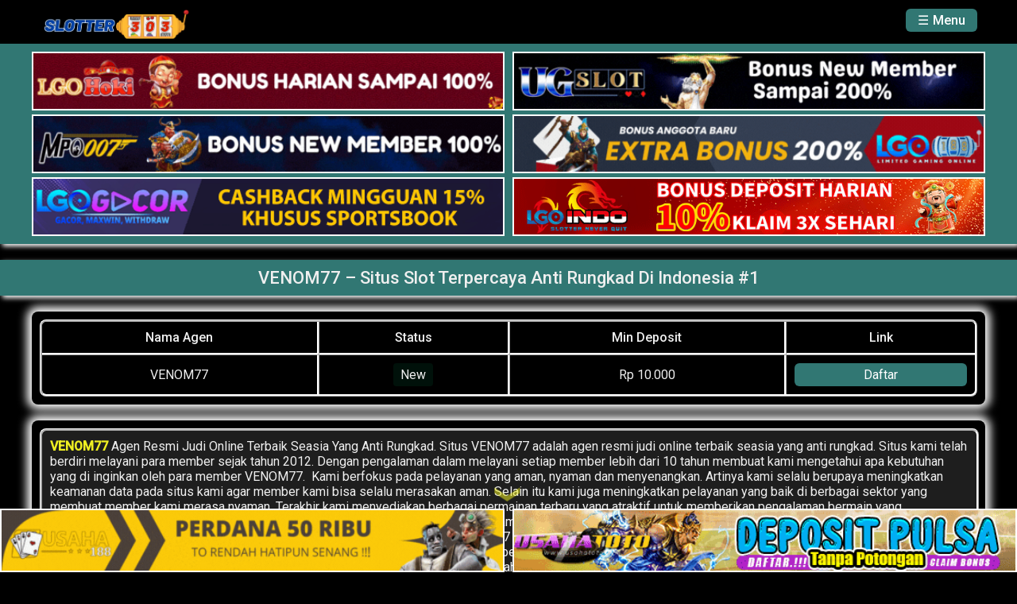

--- FILE ---
content_type: text/html
request_url: https://designixo.com/venom77/
body_size: 6578
content:
<!DOCTYPE html>
<html ⚡ lang="id">

<head>
	<meta charset="utf-8" />
  	<title>VENOM77 &#8211; Situs Slot Terpercaya Anti Rungkad Di Indonesia #1</title>
	<link rel="canonical" href="https://designixo.com/venom77/">
	<meta name="viewport" content="width=device-width,minimum-scale=1,initial-scale=1" />
	<meta name="description" content="VENOM77 adalah situs slot paling gacor dan terbaik di seasia. VENOM77 juga dikenal sebagai situs nomor satu serta anti rungkad di Indonesia">
	<meta name="keywords" content="slotter303, VENOM77, VENOM 77, situs slot VENOM77, slot VENOM77, situs slot gacor, situs slot nomor satu, situs slot terbaik di indonesia, slot anti rungkad, slot online, slot maxwin">
    <meta name="googlebot" content="index, follow" />
    <meta name="robots" content="index, follow" />
    <meta name="bingbot" content="index, follow" />
    <meta name="googlebot-news" content="index,follow" />
    <meta name="language" content="id" />
	<meta name="google" content="notranslate">
<link rel="preconnect" href="https://fonts.googleapis.com">
<link rel="preconnect" href="https://fonts.gstatic.com" crossorigin>
<link rel="stylesheet" href="https://fonts.googleapis.com/css2?family=Roboto:wght@400;500&amp;display=swap">	<link href="https://designixo.com/img/faviconslotter303.jpg" rel="icon" type="image/x-icon" />
	
	<style amp-custom>
		* > :first-child {
  margin-top: 0 ;
}
* > :last-child {
  margin-bottom: 0;
}
body {
  background-color: #000000;
  color: #efefef;
  font-size: 16px;
  font-family: 'Roboto', sans-serif;}
a {
  color: #eeee22;
  text-decoration: none;
}
a:hover {
  color: #efefef;
  text-decoration-line: underline;
  text-decoration-style: wavy;
  text-decoration-color: #eeee22;
}
amp-mega-menu {
  background-color: #000000;
}
amp-mega-menu nav {
  max-width: 1200px;
  width: 100%;
  margin: 0 auto;
  background-color: #000000;
}
amp-mega-menu nav ul#aiheader {
  padding: 10px;
  display: flex;
  justify-content: space-between;
}
amp-mega-menu nav #weblogo {
  display: block;
}
amp-mega-menu nav span#webmenu {
  background-color: #317773;
  color: #ffffff;
  padding: 5px 15px;
  border-radius: 6px;
  font-weight: 500;
  box-shadow: 3px 3px 6px #000;
  margin-top: 1px;
  display: block;
}
amp-mega-menu nav span#webmenu:before{
  content: '\2630';
  font-weight: normal;
  margin-right: 5px;
}
amp-mega-menu nav span[aria-expanded="true"]#webmenu:before{
  content: '\2637';
}
amp-mega-menu nav [role=dialog] {
  max-width: 1200px;
  width: 100%;
  left: 50%;
  transform: translateX(-50%);
  top: 55px;
}
amp-mega-menu nav [role=dialog] .mega_menu {
  display: grid;
  grid-template-columns: repeat(4, 1fr);
  gap: 10px;
  grid-auto-rows: minmax(100px, auto);
  background-color: #1e1e1e;
  color: #ffffff;
  padding: 10px;
}
@media only screen and (max-width: 600px) {
amp-mega-menu nav [role="dialog"] .mega_menu {
  grid-template-columns: repeat(2, 1fr);
}
}
amp-mega-menu nav [role=dialog] .mega_menu .main_menu_title {
  background-color: rgba(255, 255, 255, 0.1);
  padding: 4px 10px;
  margin-bottom: 5px;
  font-weight: 500;
  border-left: 5px solid #eeee22;
  border-top-right-radius: 40px;
}
amp-mega-menu nav [role=dialog] .mega_menu .main_menu_link {
  border-bottom: 1px solid rgba(255, 255, 255, 0.05);
  padding: 4px 10px;
}
amp-mega-menu nav [role=dialog] .mega_menu a {
  color: #eeee22;
  text-decoration: none;
}
amp-mega-menu nav [role=dialog] .mega_menu a:hover {
  opacity: 0.7;
}
aside#leader {
  position: relative;
  background-color: #317773;
  margin-bottom: 20px;
  box-shadow: 3px 3px 6px #ffffff;
}
aside#leader .loader {
  max-width: 1200px;
  width: 100%;
  margin: 0 auto;
  padding: 10px 0;
}
aside#leader .loader {
  display: grid;
  grid-template-columns: repeat(2, 1fr);
  grid-row-gap: 5px;
  grid-column-gap: 10px;
}
@media only screen and (max-width: 600px) {
  aside#leader .loader {
  grid-template-columns: repeat(1, 1fr);
}
aside#leader .loader a img {
  height: auto;
}
}
aside#leader .loader a {
  display: block;
  padding-right: 4px;
}
aside#leader .loader a img {
  display: block;
  width: 100%;
  height: 70px;
  border: 2px solid #ffffff;
}
#box_contending {
  margin-bottom: 20px;
  text-align: center;
}
#box_contending h2 {
  background-color: #317773;
  margin-top: 20px;
  font-weight: 500;
  padding: 10px;
  box-shadow: 3px 3px 6px #ffffff;
}
#box_contending .grider {
  max-width: 1200px;
  margin: 0 auto;
  display: grid;
  grid-template-columns: repeat(4, 1fr);
  gap: 10px;
}
@media only screen and (max-width: 600px) {
#box_contending .grider {
  grid-template-columns: repeat(1, 1fr);
}
}
#box_contending .grider .grider_box {
  background-color: #e2d1f9;
  border-radius: 8px;
  padding: 10px;
  box-shadow: 3px 3px 6px #ffffff;
}
#box_contending .grider .grider_title {
  background-color: #000000;
  border-radius: 6px;
  margin-bottom: 10px;
}
#box_contending .grider .grider_title a {
  display: block;
  border: 1px solid;
  border-radius: 6px;
  padding: 5px;
  font-weight: 500;
  text-decoration: none;
  color: #ffd700;
}
#box_contending .grider .grider_regis a {
  display: block;
  background-color: #317773;
  color: #ffffff;
  text-decoration: none;
  padding: 10px;
  border: 5px solid #000000;
  border-radius: 8px;
  border-color: #eeee22;
  animation-name: flash_border;
  animation-duration: 2s;
  animation-timing-function: linear;
  animation-iteration-count: infinite;
  -webkit-animation-name: flash_border;
  -webkit-animation-duration: 2s;
  -webkit-animation-timing-function: linear;
  -webkit-animation-iteration-count: infinite;
  -moz-animation-name: flash_border;
  -moz-animation-duration: 2s;
  -moz-animation-timing-function: linear;
  -moz-animation-iteration-count: infinite;
}
#box_contending .grider .grider_regis a:hover {
  background-color: #627777;
}

@keyframes flash_border {
  0% {
    border-color: #000000;
  }
  50% {
    border-color: #eeee22;
  }
  100% {
    border-color: #0d1137;
  }
}

@-webkit-keyframes flash_border {
  0% {
    border-color: #000000;
  }
  50% {
    border-color: #eeee22;
  }
  100% {
    border-color: #0d1137;
  }
}

@-moz-keyframes flash_border {
  0% {
    border-color: #000000;
  }
  50% {
    border-color: #eeee22;
  }
  100% {
    border-color: #0d1137;
  }
}
main#primary {
  max-width: 1200px;
  width: 100%;
  margin: 0 auto;
  background-color: #000000;
  box-shadow: 0px 0px 12px 6px #ffffff;
  border-radius: 8px;
  position: relative;
}
article {
  margin: 10px;
  padding: 10px;
  background-color: #1e1e1e;
  border: 3px ridge #ffffff;
  border-radius: 8px;
  display: inline-block;
  width: calc(100% - 44px);
}
article .post-thumbnail img {
  width: 100%;
  max-width: 1200px;
  height: auto;
  border-radius: 8px;
  display: block;
  margin: 20px 0;
}
article #posterimg .post-thumbnail img {
  margin-top: 0;
}
article:first-child {
  margin-top: 10px;
}
article:last-child {
  margin-bottom: 10px;
}
#gambling_header {
  background-color: #317773;
  margin-bottom: 20px;
  box-shadow: 3px 3px 6px #ffffff;
}
#gambling_header h1 {
  padding: 10px;
  font-weight: 500;
  font-size: 22px;
}
#gambling_plate {
  max-width: 1200px;
  margin: 0 auto;
  margin-bottom: 20px;
  background-color: #000000;
  box-shadow: 0px 0px 12px 6px #ffffff;
  border-radius: 8px;
}
#gambling_plate .platernal {
  padding: 10px;
}
#gambling_plate .platernaloz {
  border: 3px ridge #ffffff;
  border-radius: 8px;
  overflow: hidden;
}
#gambling_plate .plate .list {
  border-bottom: 3px ridge #ffffff;
}
#gambling_plate .plate:last-child .list {
  border-bottom: none;
}
#gambling_plate .plate {
  display: flex;
  justify-content: center;
}
@media only screen and (max-width: 600px) {
#gambling_plate .plate {
  font-size: 12px;
}
}
#gambling_plate .header {
  background-color: #000000;
  font-weight: 500;
}
#gambling_plate .plate div {
  padding: 10px;
  border-right: 3px ridge #ffffff;
  text-align: center;
}
#gambling_plate .plate .na {
  width: 30%;
}
#gambling_plate .plate .s {
  width: 20%;
}
#gambling_plate .plate .md {
  width: 30%;
}
#gambling_plate .plate .l {
  width: 20%;
  border-right: none;
}
#gambling_plate .plate .na span, #gambling_plate .plate .md span {
  padding: 5px;
  display: inline-block;
}
#gambling_plate .plate .s span.new {
  padding: 5px 9px;
  border-radius: 4px;
  display: inline-block;
  animation: color-change 1s infinite;
}
@keyframes color-change {
  0% { background-color: #00b068; }
  50% { background-color: transparent; }
  100% { background-color: #00b068; }
}
#gambling_plate .plate .s span.new:before {
  content: 'New';
}
#gambling_plate .plate .s span.hot {
  padding: 5px 9px;
  border-radius: 4px;
  display: inline-block;
  animation: color-hot 1s infinite;
}
@keyframes color-hot {
  0% { background-color: #ff0029; }
  50% { background-color: transparent; }
  100% { background-color: #ff0029; }
}
#gambling_plate .plate .s span.hot:before {
  content: 'Hot';
}
#gambling_plate .plate .l a {
  display: block;
  background-color: #317773;
  color: #ffffff;
  text-align: center;
  padding: 5px;
  border-radius: 6px;
  box-shadow: 3px 3px 3px #000;
  text-decoration: none;
}
aside#secondary {
  background-color: #333333;
  margin-top: 20px;
}
aside #widgetizer {
  max-width: 1200px;
  width: 100%;
  margin: 0 auto;
}
aside #widgetizer .area_widget {
  padding: 20px 0;
  display: grid;
  grid-template-columns: repeat(5, 1fr);
  gap: 10px;
}
@media only screen and (max-width: 600px) {
aside #widgetizer .area_widget {
  grid-template-columns: repeat(1, 1fr);
}
}
aside #widgetizer h2 {
  font-size: 16px;
  font-weight: 500;
  text-align: center;
  border-bottom: 2px solid transparent;
  border-image: linear-gradient(45deg, #ffffff , #eeee22);
  border-image-slice: 1;
  padding-bottom: 10px;
}
aside #widgetizer .group:hover h2 {
 border-image: linear-gradient(45deg, #eeee22 , #ffffff);
  border-bottom: 2px solid transparent;
  border-image-slice: 1;
}
aside #widgetizer ul {
  margin: 0;
  padding: 0;
  list-style: none;
  border-radius: 6px;
}
aside #widgetizer ul li {
  letter-spacing: 1px;
  text-transform: uppercase;
  padding: 5px;
  border: 2px dashed;
  text-align: center;
  margin-bottom: 4px;
  border-radius: 6px;
  font-weight: 500;
  background-color: #0f1219;
}
aside #widgetizer ul li:last-child {
  margin-bottom: 0;
}
aside #widgetizer ul li a {
  color: #efefef;
  display: block;
  text-decoration: none;
}
aside #widgetizer ul li a:hover {
  color: #eeee22;
}
footer#colophon {
  text-align: center;
}
footer#colophon .footer_image {
  background-color: #0a0404;
  padding: 20px;
}
@media only screen and (max-width: 600px) {
footer#colophon .footer_image img {
  width: 100%;
}
}
footer#colophon .footer_credit {
  background-color: #317773;
  padding: 15px;
}
hr {
  border-top: 2px dashed #ffffff;
  color: transparent;
}
header.entry-header {
  margin-bottom: 10px;
}
header.entry-header .entry-meta {
  padding-bottom: 10px;
  border-bottom: 2px dashed #ffffff;
}
h1.entry-title {
  text-align: center;
}
h1 {
  padding: 0;
  margin: 0;
}
article h1, article h2, article h3, article h4, article h5 {
  font-weight: 500;
}
article h1:after, article h2:after, article h3:after {
  content: '';
  display: block;
  border-bottom: 2px dashed #ffffff;
  margin-top: 10px;
}
article .posted-on .published.updated {
  display: inline-block;
}
article .posted-on .updated {
  display: none;
}
article footer.entry-footer {
  border-top: 2px dashed #555555;
  margin-top: 40px;
  padding-top: 10px;
}
article footer.entry-footer:before {
  content:'\21DD';
  font-size: 24px;
  line-height: 16px;
}
.post-navigation .screen-reader-text {
  display: none;
}
.post-navigation .nav-links {
  display: flex;
  justify-content: space-between;
  padding: 10px;
}
.post-navigation .nav-links a {
  text-decoration: none;
}
.post-navigation .nav-subtitle {
  display: block;
}
.post-navigation .nav-next {
  text-align: right;
}
.post-navigation .nav-next .nav-title:after {
  content:'\2192';
  margin-left: 10px;
  color: #fff;
}
.post-navigation .nav-previous .nav-title:before {
  content:'\2190';
  margin-right: 10px;
  color: #fff;
}
footer.entry-footer .cat-links:after {
  content: '\2022';
  margin: 0 10px;
}
#bottom_plate {
  position: fixed;
  bottom: 0;
  width: 100%;
  text-align: center;
  z-index: 100;
}
#bottom_plate .bottom_platiner {
  max-width: 1546px;
  margin: 0 auto;
}
#bottom_plate .bottom_platiner #bottom_plate_fly {
  display: grid;
  grid-template-columns: repeat(2, 1fr);
  gap: 10px;
  margin-top: 5px;
}
#bottom_plate .bottom_platiner #bottom_plate_fly a {
  display: block;
  padding-right: 4px;
}
#bottom_plate .bottom_platiner #bottom_plate_fly a img {
  display: block;
  width: 100%;
  height: 76px;
  border: 2px solid #ffffff;
}
@media only screen and (max-width: 600px) {
#bottom_plate .bottom_platiner #bottom_plate_fly {
  grid-template-columns: repeat(1, 1fr);
  gap: 5px;
}
  #bottom_plate .bottom_platiner #bottom_plate_fly a img {
  height: 70px;
}
}
button {
  opacity:0.4;
  border: none;
  background-color: transparent;
  cursor: pointer;
  line-height: 0;
}
#bottom_plate2 {
  -webkit-animation: uparrow 0.6s infinite alternate ease-in-out;
}
#bottom_plate1 {
  -webkit-animation: downarrow 0.6s infinite alternate ease-in-out;
}
button:after {
  font-size: 32px;
  color: #eeee22;
}
#bottom_plate1:after {
  content: '\276F';
  display: block;
  transform: rotate(90deg);
}
#bottom_plate2:after {
  content: '\276E';
  display: block;
  transform: rotate(90deg);
}
@-webkit-keyframes uparrow {
  0% { -webkit-transform: translateY(0); opacity: 0.4 }
  100% { -webkit-transform: translateY(-0.4em); opacity: 0.9 }
}
@-webkit-keyframes downarrow {
  0% { -webkit-transform: translateY(0); opacity: 0.4 }
  100% { -webkit-transform: translateY(0.4em); opacity: 0.9 }
}	</style>
	<style amp-boilerplate>
		body {
			-webkit-animation: -amp-start 8s steps(1, end) 0s 1 normal both;
			-moz-animation: -amp-start 8s steps(1, end) 0s 1 normal both;
			-ms-animation: -amp-start 8s steps(1, end) 0s 1 normal both;
			animation: -amp-start 8s steps(1, end) 0s 1 normal both;
		}

		@-webkit-keyframes -amp-start {
			from {
				visibility: hidden;
			}

			to {
				visibility: visible;
			}
		}

		@-moz-keyframes -amp-start {
			from {
				visibility: hidden;
			}

			to {
				visibility: visible;
			}
		}

		@-ms-keyframes -amp-start {
			from {
				visibility: hidden;
			}

			to {
				visibility: visible;
			}
		}

		@-o-keyframes -amp-start {
			from {
				visibility: hidden;
			}

			to {
				visibility: visible;
			}
		}

		@keyframes -amp-start {
			from {
				visibility: hidden;
			}

			to {
				visibility: visible;
			}
		}
	</style>
	<noscript>
		<style amp-boilerplate>
			body {
				-webkit-animation: none;
				-moz-animation: none;
				-ms-animation: none;
				animation: none;
			}
		</style>
	</noscript>
	<script async src="https://cdn.ampproject.org/v0.js"></script>
	<script async custom-element="amp-mega-menu" src="https://cdn.ampproject.org/v0/amp-mega-menu-0.1.js"></script>
</head>

<body>

	<amp-mega-menu height="55" layout="fixed-height">
		<nav>
			<ul id="aiheader">
				<li>
					<a id="weblogo" href="/">
						<amp-img alt="SLOTTER303" src="https://designixo.com/img/slotters303-logo.png" width="190" height="45" layout="fixed">
						</amp-img>
					</a>
				</li>
				<li>
					<span id="webmenu" role="button">Menu</span>
					<div role="dialog">
						<div class="mega_menu">
													</div>
					</div>
				</li>
			</ul>
		</nav>
	</amp-mega-menu>
			<aside id="leader">
			<div class="loader">
									<a href="https://link.designixo.com/lgohoki" rel="nofollow noopener" target="_blank"><img src="https://designixo.com/img/lgohoki-situs-slot-hoki-anti-rungkad.gif" /></a>
									<a href="https://link.designixo.com/ugslot" rel="nofollow noopener" target="_blank"><img src="https://designixo.com/img/ugslot-situs-slot-terpercaya.gif" /></a>
									<a href="https://link.designixo.com/mpo007" rel="nofollow noopener" target="_blank"><img src="https://designixo.com/img/mpo007-agen-slot-terpercaya-2023.gif" /></a>
									<a href="https://link.designixo.com/lgo188" rel="nofollow noopener" target="_blank"><img src="https://designixo.com/img/lgo188-Agen-Slot-Online.gif" /></a>
									<a href="https://link.designixo.com/lgogacor" rel="nofollow noopener" target="_blank"><img src="https://designixo.com/img/lgogacor-situs-slot-bonus-terbesar.gif" /></a>
									<a href="https://link.designixo.com/lgoindo" rel="nofollow noopener" target="_blank"><img src="https://designixo.com/img/LGOINDO-situs-slot-terbesar-di-indonesia.gif" /></a>
							</div>
		</aside>
	
<div id="gambling_header">
    <header class="entry-header">
        <h1 class="entry-title">VENOM77 &#8211; Situs Slot Terpercaya Anti Rungkad Di Indonesia #1</h1>    </header><!-- .entry-header -->
</div>

<div id="gambling_plate">
    <div class="platernal">
        <div class="platernaloz">
            <div class="plate header">
                <div class="na list">Nama Agen</div>
                <div class="s list">Status</div>
                <div class="md list">Min Deposit</div>
                <div class="l list">Link</div>
            </div>
            <div class="plate content">
                <div class="na"><span>VENOM77</span></div>
                <div class="s"><span class="new"></span></div>
                <div class="md"><span>Rp 10.000</span></div>
                <div class="l"><a href="https://bit.ly/venom77a" rel="nofollow" target="_blank">Daftar</a></div>
            </div>
        </div>
    </div>
</div>

<main id="primary" class="site-main">

    
<article id="post-7039" class="post-7039 page type-page status-publish hentry">

	<div class="entry-content">
<a href="https://designixo.com/venom77"><strong>VENOM77</strong></a> Agen Resmi Judi Online Terbaik Seasia Yang Anti Rungkad. Situs VENOM77 adalah agen resmi judi online terbaik seasia yang anti rungkad. Situs kami telah berdiri melayani para member sejak tahun 2012. Dengan pengalaman dalam melayani setiap member lebih dari 10 tahun membuat kami mengetahui apa kebutuhan yang di inginkan oleh para member VENOM77.  Kami berfokus pada pelayanan yang aman, nyaman dan menyenangkan. Artinya kami selalu berupaya meningkatkan keamanan data pada situs kami agar member kami bisa selalu merasakan aman. Selain itu kami juga meningkatkan pelayanan yang baik di berbagai sektor yang membuat member kami merasa nyaman. Terakhir kami menyediakan berbagai permainan terbaru yang atraktif untuk memberikan pengalaman bermain yang menyenangkan bagi setiap member.

Situs VENOM77 bisa dikatakan termasuk dalam salah satu agen resmi judi online di Asia, khususnya di Indonesia. Hal ini karena selain sangat berpengalaman dalam menjalankan bisnis judi online, situs VENOM77 juga mendapatkan banyak ulasan positif dari para pengamat judi Internasional yang telah lama berkecimpung di dunia industri judi. Selain itu, angka pertumbuhan member VENOM77 yang konsisten juga membuktikan bahwa situs kami bisa menjawab segala kebutuhan yang diinginkan oleh setiap member.

Terakhir, VENOM77 juga telah mendapatkan lisensi resmi dari lembaga pemberi izin operasional PAGCOR. The Philippine Amusement and Gaming Corporation (PAGCOR) adalah Lembaga resmi milik pemerintah Filipina yang telah diakui secara Internasional sebagai regulator kelas dunia. Tidak banyak situs judi online yang bisa mendapatkan lisensi resmi dari regulator ini. Hanya situs judi online bonafid dengan rekam jejak yang baik baru bisa mendapatkan lisensi resmi ini. Ini membuktikan bahwa situs judi VENOM77 merupakan agen resmi judi online terbaik seasia yang anti rungkad.
<h2 style="text-align: center;"><strong>Jenis Permainan Judi Online Terbaik dan Terpopuler VENOM77</strong></h2>
Situs VENOM77 menyediakan berbagai permainan judi online terbaik serta terpopuler di Asia, terutama di Indonesia. Dengan beragam permainan terbaik, sudah pasti setiap member kami tidak akan merasakan bosan dari bermain judi online. Daftar game dengan permainan yang atraktif akan membuat setiap member selalu menikmati semua game yang di mainkan. Tampilan grafis dan visual yang mumpuni juga akan menambah semangat dan antusiasme member VENOM77 dalam bermain judi online. Situs VENOM77 menyediakan beberapa jenis permainan judi online terbaik yang sangat popular. Anda bisa bergabung menjadi anggota kami untuk menikmati berbagai jenis permainan menarik seperti yang kami jelaskan dibawah ini.
<h3><strong>Permainan Judi Sportsbook / Sepakbola VENOM77</strong></h3>
Situs VENOM77 menyediakan tempat bertaruh bagi para penggila judi bola maupun penggemar judi olahraga lainnya. Kami bekerjasama dengan mitra penyedia tempat bertaruh resmi seperti SBOBET, CMD368, UBOBET dan juga SABA SPORTS. Keempat mitra kami tersebut memang telah lama dikenal sebagai penyedia tempat bertaruh terbaik dan tentunya sangat lengkap dan juga aman.

Bagi anda penggila judi sepakbola, anda bisa mengikuti pertaruhan kelas dunia seperti pertandingan Piala Dunia (World Cup) dan Liga Champions. Selain itu anda juga bisa bertaruh untuk pertandingan-petandingan resmi dari berbagi liga eropa dan asia kelas atas. Beberapa liga terbaik yang bisa anda ikuti untuk bertaruh adalah seperti Liga Inggris, Liga Prancis, Liga Italia, Liga Spanyol, Liga Jerman, Liga Arab Saudi, dan berbagai liga top lainnya.

Selain menyediakan tempat bertaruh lengkap dari berbagai pertandingan sepakbola, setiap member juga bisa bertaruh di banyak jenis cabang olahraga lainnya. Beberapa cabang olahraga favorit yang sering dijadikan ajang untuk bertaruh adalah cabang olahraga bola basket, lomba pacuan kuda, pertandingan formula 1, moto gp, tenis, golf, rugby, bola voli, dan lain-lain.
<h3><strong>Permainan Judi Live Casino VENOM 77</strong></h3>
Situs VENOM77 juga menyediakan permainan judi online seru lainnya yaitu Live Casino. Mungkin dahulunya untuk bermain judi casino tradisional, anda perlu untuk langsung mengunjungi tempat casino untuk bermain judi online. Dengan pergi ke tempat kasino, sudah pasti akan menghabiskan waktu anda dalam perjalanan. Selain itu anda juga akan menghabiskan uang untuk membeli makanan dan juga minuman di sana. Dengan begitu bisa dikatakan temat bermain casino tradisional sudah tidak efisien dan kurang disukai oleh pecinta judi casino era modern.

Di era saat ini, anda tidak perlu lagi bersusah-susah untuk perpakaian rapi untuk mengunjungi casino. Hal ini karena kami VENOM77 telah menyediakan berbagai permainan casino yang bisa anda akses kapan saja dan dimana saja secara online. Dengan mengakses situs judi VENOM77, ini seperti memindahkan casino ke dalam smartphone anda. Anda bisa dengan mudah bermain judi casino favorit anda kapanpun yang yang anda mau. Untuk permainan live casino yang kami siapkan juga tergolong lengkap yaitu Riulette, Baccarat, Sicbo,  Dragon Tiger, Wheel, Fantar, Blackjack, dan berbagai permainan casino seru lainnya.
<h3><strong>Permainan Judi Slot Online VENOM 77</strong></h3>
Permainan judi Slot merupakan salah satu permainan yang paling banyak penggemarnya baik di asia maupun di Indonesia. Pecinta judi slot berasal dari berbagai kalangan baik itu dari pekerja swasta, pekerja lepas / buruh, ibu rumah tangga, hingga pedagang dan para professional.  Hal ini sangat wajar mengingat potensi penghasilan dari permainan judi slot sangat besar. Bahwa seorang pemain judi slot asal Belgium pernah memenangkan pemainan judi <a href="https://designixo.com/"><strong>slot maxwin</strong></a> dengan total pendapatan hingga mencapai puluhan miliar rupiah.

VENOM77 saat ini bekerja dengan banyak mitra penyedia game slot terbaik untuk memberikan game-game pilihan terbaik bagi para pencinta game slot online. Beberapa penyedia game online favorit yang telah menjadi mitra kami adalah seperti Pragmatic Play, PG Soft, Habanero, Micro Gaming, Spade Gaming, Top Trend Gaming, dan juga berbagai penyedia terbaik lainnya. Selain itu kami juga menyediakan berbagai game gacor yang selalu menjadi incaran para pemain judi slot online. Beberapa game favorit yang bisa anda mainkan di situs VENOM77 adalah seperti Starlight Princess, Gates of Olympus, Gates of Gatot Kaca, Koi Gate, Hot Hot Fruit, Mahjong Ways, dan lain-lain.
<h3><strong>Permainan Judi Togel Online VENOM77</strong></h3>
Togel adalah salah satu permainan judi tebak angka yang sangat tua namun masih sangat di gemari hingga saat ini. Permainan ini tergolong mudah untuk dimainkan, dimana para member hanya cukup untuk menebak angka berapa yang akan keluar. Pada permainan judi togel, kita juga mengenal banyak pasaran popular yang bisa di ikuti seperti pasaran singapura, pasaran hongkong, pasaran Malaysia, pasaran macau, dan berbagai pasaran terkenal lainnya.

Pada permainan togel ini kita juga mengenal banyak jenis taruhan mulai dari yang mudah untuk di menangkan hingga yang sulit untuk dimenangkan. Bisa di bilang permainan togel ini cocok untuk semua golongan pemain judi baik dari pemula hingga yang sudah professional dalam permainan togel online. Pada pertaruhan tebak angka ini kita mengenal banyak jenis tebakan togel yang popular seperti togel 2d, 3d, 4d, colok bebas, togel colok naga, colok macau, togel shio, dan berbagai pilihan taruhan lannya.  VENOM77 juga menyediakan buku mimpi yang bisa membantu anda menentukan angka berapa yang berpotensi keluar berdasarkan mimpi anda.

Demikian penjelasan mengenai situs VENOM77 agen resmi judi online terbaik seasia yang anti rungkad. Situs VENOM77 tidak perlu diragukan lagi kredibilitasnya karena telah beroperasional selama lebih dari 10 tahun dalam melayani para member. Situs kami memiliki rekam jejak yang baik, hal ini dibuktikan dengan sertifikasi remsi dari PAGCOR. Artinya kami memiliki legalitas yang lengkap dalam menjalankan usaha judi online. Anda tidak perlu ragu lagi, bergabunglah menjadi anggota situs VENOM77 dan rasakan berbagai jenis permainan judi online terbaik dan terpopuler VENOM77.
  </div><!-- .entry-content -->

	</article><!-- #post-7039 -->

</main><!-- #main -->


<aside id="secondary" class="widget-area">
	</aside><!-- #secondary -->
<footer id="colophon" class="site-footer">
	<div class="footer_image">
									<div class="center">
					<img src="https://designixo.com/img/iconplay.png" />
				</div>
							<div class="center">
					<img src="https://designixo.com/img/icon.png" />
				</div>
						</div>
	<div class="footer_credit">
		Copyright © <a href="/">SLOTTER303</a> 2023 All Rights Reserved. 	</div>
</footer><!-- #colophon -->

	<div id="bottom_plate">
		<div class="bottom_platiner">
			<button id="bottom_plate1" class="button" on="tap:bottom_plate_fly.hide,bottom_plate1.hide,bottom_plate2.show"></button>
			<button id="bottom_plate2" class="button" on="tap:bottom_plate_fly.show,bottom_plate2.hide,bottom_plate1.show" hidden=""></button>
			<div id="bottom_plate_fly">
									<a href="https://link.designixo.com/usaha188" rel="nofollow noopener" target="_blank"><img src="https://designixo.com/img/usaha188-bonus--member.gif" /></a>
									<a href="https://link.designixo.com/usahatoto" rel="nofollow noopener" target="_blank"><img src="https://designixo.com/img/usahatoto-situs-slot-toto-terpercaya-indonesia.gif" /></a>
		</div>
	</div>

</body>

</html>